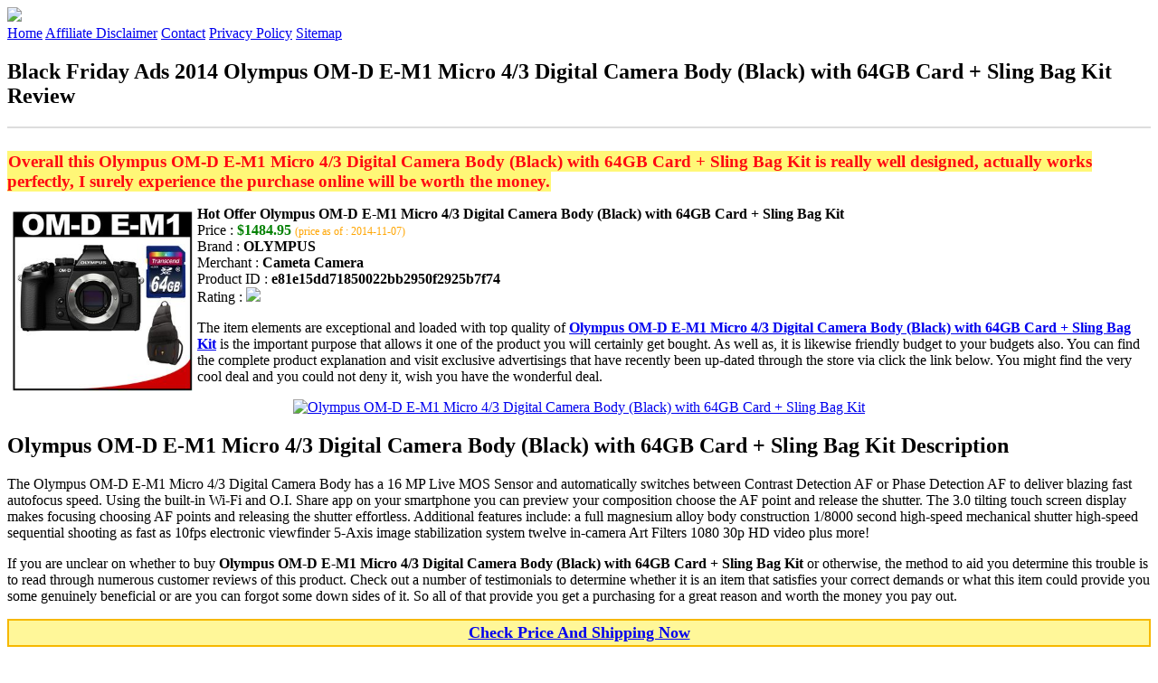

--- FILE ---
content_type: text/html
request_url: http://bfdads.s3-website-us-east-1.amazonaws.com/olympus-om-d-e-m1-micro-43-digital-camera-body-black-with-64gb-card-sling-bag-kit.html
body_size: 15153
content:
<!DOCTYPE HTML>
<!--
	Royale: A responsive HTML5 website template by HTML5Templates.com
	Released for free under the Creative Commons Attribution 3.0 license (html5templates.com/license)
	Visit http://html5templates.com for more great templates or follow us on Twitter @HTML5T
-->
<html>
<head>
<title>Black Friday Ads 2014 Olympus OM-D E-M1 Micro 4/3 Digital Camera Body (Black) with 64GB Card + Sling Bag Kit Review</title>
<meta http-equiv="content-type" content="text/html; charset=utf-8" />
<meta name="description" content="Overall this Olympus OM-D E-M1 Micro 4/3 Digital Camera Body (Black) with 64GB Card + Sling Bag Kit is really well designed actually works perfectly I surely experience the purchase online will be worth the money." />
<meta name="keywords" content="Olympus OM-D E-M1 Micro 4/3 Digital Camera Body (Black) with 64GB Card + Sling Bag Kit" />
<noscript>
<link rel="stylesheet" href="https://googledrive.com/host/0B_Z3z0fBNIaRSXdnb09YV0xheHM/css/5grid/core.css" />
<link rel="stylesheet" href="https://googledrive.com/host/0B_Z3z0fBNIaRSXdnb09YV0xheHM/css/5grid/core-desktop.css" />
<link rel="stylesheet" href="https://googledrive.com/host/0B_Z3z0fBNIaRSXdnb09YV0xheHM/css/5grid/core-1200px.css" />
<link rel="stylesheet" href="https://googledrive.com/host/0B_Z3z0fBNIaRSXdnb09YV0xheHM/css/5grid/core-noscript.css" />
<link rel="stylesheet" href="https://googledrive.com/host/0B_Z3z0fBNIaRSXdnb09YV0xheHM/css/style.css" />
<link rel="stylesheet" href="https://googledrive.com/host/0B_Z3z0fBNIaRSXdnb09YV0xheHM/css/style-desktop.css" />
</noscript>
<script src="https://googledrive.com/host/0B_Z3z0fBNIaRSXdnb09YV0xheHM/css/5grid/jquery.js"></script>
<script src="https://googledrive.com/host/0B_Z3z0fBNIaRSXdnb09YV0xheHM/css/5grid/init.js?use=mobile,desktop,1000px&amp;mobileUI=1&amp;mobileUI.theme=none"></script>
<!--[if IE 9]><link rel="stylesheet" href="css/style-ie9.css" /><![endif]-->
<script type="text/javascript" src="http://w.sharethis.com/button/buttons.js"></script>
</head>

<body class="two-column">
<div id="header-wrapper">
	<header id="header" class="5grid-layout">
		<div class="row">
			<div class="12u"> 
				<!-- Logo -->
				<a href="#" class="mobileUI-site-name"><img width="225px" src="https://googledrive.com/host/0B6Me2-49D2HmcEFUX0lxelZhZm8/logo-bfd.png"/></a>
				<!-- Nav -->
				<nav class="mobileUI-site-nav"> <a href="./index.html" class="active"><span>Home</span></a> <a href="./affiliate-disclaimer.html"><span>Affiliate Disclaimer</span></a> <a href="./contact.html"><span>Contact</span></a> <a href="./privacy-policy.html"><span>Privacy Policy</span></a> <a href="./sitemap.xml"><span>Sitemap</span></a> </nav>
			</div>
		</div>
	</header>
</div>
<div id="wrapper">
	<div class="5grid-layout">
		<div id="page">
			<div class="row">
				<div class="12u">
					<div class="row">
					<div class="8u">
						<section id="content">
							<h1>Black Friday Ads 2014 Olympus OM-D E-M1 Micro 4/3 Digital Camera Body (Black) with 64GB Card + Sling Bag Kit Review</h1>
							<hr style="border: 1px solid #DDD;" />	
							<div id="social_button">
								<span class='st_facebook_hcount' displayText='Facebook'></span>
								<span class='st_twitter_hcount' displayText='Tweet'></span>
								<span class='st_googleplus_hcount' displayText='Google +'></span>
								<span class='st_pinterest_hcount' displayText='Pinterest'></span>
							</div>
							<br/>
							<strong style="font-size:120%;color:#ff0810;background-color:#fff777;padding:1px;">Overall this Olympus OM-D E-M1 Micro 4/3 Digital Camera Body (Black) with 64GB Card + Sling Bag Kit is really well designed, actually works perfectly, I surely experience the purchase online will be worth the money.</strong>
<p><img align="left" border="0" alt="Olympus OM-D E-M1 Micro 4/3 Digital Camera Body (Black) with 64GB Card + Sling Bag Kit" style="max-width:200px; max-height:200px; padding:5px;" src="http://images.cameta.com/productimages/olympus/digital/om-d/e-m1_black_body_kit02_78573_a.jpg"/></p>
<b>Hot Offer Olympus OM-D E-M1 Micro 4/3 Digital Camera Body (Black) with 64GB Card + Sling Bag Kit</b><br>
Price : <strong style="color:green;">$1484.95</strong> <span style="font-size:12px; color:orange;">(price as of : 2014-11-07)</span><br>
Brand : <strong>OLYMPUS</strong> <br>
Merchant : <strong>Cameta Camera</strong> <br>
Product ID : <strong>e81e15dd71850022bb2950f2925b7f74</strong> <br>
Rating : <img src="http://i59.tinypic.com/2pys5ld.png"><br>
<p>The item elements are exceptional and loaded with top quality of <a rel="nofollow" href="http://prosperent.com/store/product/407925-12935-0/?k=Olympus+OM-D+E-M1+Micro+4%2F3+Digital+Camera+Body+%28Black%29+with+64GB+Card+%2B+Sling+Bag+Kit&m=125015&b=OLYMPUS&p=a7d5d1562d4da1d59aa4a9279a92c697&referrer=http%3A%2F%2Flocalhost%2Fpros12%2F&location=http%3A%2F%2Flocalhost%2Fpros12%2Fgen-ldp-html.php&query=Olympus"><strong>Olympus OM-D E-M1 Micro 4/3 Digital Camera Body (Black) with 64GB Card + Sling Bag Kit</strong></a> is the important purpose that allows it one of the product you will certainly get bought. As well as, it is likewise friendly budget to your budgets also. You can find the complete product explanation and visit exclusive advertisings that have recently been up-dated through the store via click the link below. You might find the very cool deal and you could not deny it, wish you have the wonderful deal.</p>
<center><a rel="nofollow" href="http://prosperent.com/store/product/407925-12935-0/?k=Olympus+OM-D+E-M1+Micro+4%2F3+Digital+Camera+Body+%28Black%29+with+64GB+Card+%2B+Sling+Bag+Kit&m=125015&b=OLYMPUS&p=a7d5d1562d4da1d59aa4a9279a92c697&referrer=http%3A%2F%2Flocalhost%2Fpros12%2F&location=http%3A%2F%2Flocalhost%2Fpros12%2Fgen-ldp-html.php&query=Olympus"><img border="0" alt="Olympus OM-D E-M1 Micro 4/3 Digital Camera Body (Black) with 64GB Card + Sling Bag Kit" src="http://i61.tinypic.com/33lzi81.png" /></a></center><!--more-->
<h2>Olympus OM-D E-M1 Micro 4/3 Digital Camera Body (Black) with 64GB Card + Sling Bag Kit Description</h2>
<p>The Olympus OM-D E-M1 Micro 4/3 Digital Camera Body has a 16 MP Live MOS Sensor and automatically switches between Contrast Detection AF or Phase Detection AF to deliver blazing fast autofocus speed. Using the built-in Wi-Fi and O.I. Share app on your smartphone you can preview your composition choose the AF point and release the shutter. The 3.0 tilting touch screen display makes focusing choosing AF points and releasing the shutter effortless. Additional features include: a full magnesium alloy body construction 1/8000 second high-speed mechanical shutter high-speed sequential shooting as fast as 10fps electronic viewfinder 5-Axis image stabilization system twelve in-camera Art Filters 1080 30p HD video plus more!</p>
<p></p>
<p>If you are unclear on whether to buy <strong>Olympus OM-D E-M1 Micro 4/3 Digital Camera Body (Black) with 64GB Card + Sling Bag Kit</strong> or otherwise, the method to aid you determine this trouble is to read through numerous customer reviews of this product. Check out a number of testimonials to determine whether it is an item that satisfies your correct demands or what this item could provide you some genuinely beneficial or are you can forgot some down sides of it. So all of that provide you get a purchasing for a great reason and worth the money you pay out.</p>
<p align="center"><div style="border: 2px solid #f6b800; margin: 5px 0pt; padding: 3px; background: none repeat scroll 0% 0% #fff799; text-align: center;"><a rel="nofollow" href="http://prosperent.com/store/product/407925-12935-0/?k=Olympus+OM-D+E-M1+Micro+4%2F3+Digital+Camera+Body+%28Black%29+with+64GB+Card+%2B+Sling+Bag+Kit&m=125015&b=OLYMPUS&p=a7d5d1562d4da1d59aa4a9279a92c697&referrer=http%3A%2F%2Flocalhost%2Fpros12%2F&location=http%3A%2F%2Flocalhost%2Fpros12%2Fgen-ldp-html.php&query=Olympus"><strong style="font-size: 18px">Check Price And Shipping Now</strong></a></div></p>
<p><h3>This Item Available from 1 Store</h3><table style="border:1px solid  #eeeeee">
<tbody>
<tr align="center" style="background-color:#020050">
<td><strong style="color:#fff799">Image</strong></td> 
<td><strong style="color:#fff799">Item</strong></td>
<td><strong style="color:#fff799">Price</strong></td>
<td width="120px"><center><strong style="color:#fff799">Buying Option</strong></center></td>
</tr><tr>
<td style="border-bottom:1px dashed #eeeeee"><center><img style="max-width:90px; max-height:90px; padding:5px;" src="http://images.cameta.com/productimages/olympus/digital/om-d/e-m1_black_body_kit02_78573_a.jpg" /></center></td>
<td style="border-bottom:1px dashed #eeeeee"><strong>Olympus OM-D E-M1 Micro 4/3 Digital Camera Body (Black) with 64GB Card + Sling Bag Kit</strong>
<br>Merchant : <strong style="color:orange">Cameta Camera</strong></td>
<td style="border-bottom:1px dashed #ebebeb"><b style="color:#007236">$1484.95</b></td>
<td width="120px" style="border-bottom:1px dashed #eeeeee"><a rel="nofollow" href="http://prosperent.com/store/product/407925-12935-0/?k=Olympus+OM-D+E-M1+Micro+4%2F3+Digital+Camera+Body+%28Black%29+with+64GB+Card+%2B+Sling+Bag+Kit&m=125015&b=OLYMPUS&p=a7d5d1562d4da1d59aa4a9279a92c697&referrer=http%3A%2F%2Flocalhost%2Fpros12%2F&location=http%3A%2F%2Flocalhost%2Fpros12%2Fgen-ldp-html.php" target="_blank"><center><img src="http://i57.tinypic.com/6qvafk.jpg" /></center></a></td>
</tr></tbody></table><span style="font-size:12px; color:orange; padding-left:10px;">price as of : 2014-11-07</span><br></p>

						</section>
					</div>
					<div class="4u">
						<section id="sidebar">
							<h3 style="font-size:18px; color:green;"><u>Find Out More Offers</u></h3><ul><li><a href="http://bfdads.s3-website-us-east-1.amazonaws.com/olympus-v311040bu000-m-zuiko-75-mm-digital-telephoto-lens-for-micro-four-thirds-cameras-black.html">Olympus V311040BU000 M.Zuiko 75 mm Digital Telephoto Lens For Micro Four Thirds Cameras, Black</a></li><li><a href="http://bfdads.s3-website-us-east-1.amazonaws.com/la-sportiva-olympus-mons-evo-mountaineering-boot-mens-yellowblack-45-0.html">La Sportiva Olympus Mons Evo Mountaineering Boot - Men's Yellow/Black, 45.0</a></li><li><a href="http://bfdads.s3-website-us-east-1.amazonaws.com/olympus-e-p5-16-1-mp-mirrorless-digital-camera-black-body-w-olympus-m-zuiko-digital-ed-14-42mm-f3-5-5-6-ii-r.html">Olympus E-P5 16.1 MP Mirrorless Digital Camera - Black - Body w Olympus M.Zuiko Digital ED 14-42mm f/3.5-5.6 II R Lens, 32GB SD Card, Carrying Case and Starter</a></li><li><a href="http://bfdads.s3-website-us-east-1.amazonaws.com/olympus-pt-ep11-v6300600u000-underwater-housing-for-om-d-e-m1.html">OLYMPUS PT-EP11 V6300600U000 Underwater Housing for OM-D E-M1</a></li><li><a href="http://bfdads.s3-website-us-east-1.amazonaws.com/olympus-m-zuiko-digital-ed-12-40mm-f2-8-pro-wide-angle-zoom-interchangeable-lens-tiffen-62mm-photo-essentials-filter-kit.html">Olympus M.Zuiko Digital ED 12-40mm f/2.8 Pro Wide Angle Zoom Interchangeable Lens + Tiffen 62mm Photo Essentials Filter Kit + Accessory Kit</a></li><li><a href="http://bfdads.s3-website-us-east-1.amazonaws.com/olympus-m-zuiko-17mm-f1-8-digital-lens-black-with-3-uvfldnd8-filters-accessory-kit.html">Olympus M.Zuiko 17mm f/1.8 Digital Lens (Black) with 3 UV/FLD/ND8 Filters + Accessory Kit</a></li><li><a href="http://bfdads.s3-website-us-east-1.amazonaws.com/mountain-home-olympus-34-x-71-acrylic-soaking-freestanding-bathtub.html">Mountain Home Olympus 34 x 71 Acrylic Soaking Freestanding Bathtub</a></li><li><a href="http://bfdads.s3-website-us-east-1.amazonaws.com/olympus-pt-ep10-marine-case-for-digital-photo.html">Olympus PT EP10 - marine case for digital photo</a></li><li><a href="http://bfdads.s3-website-us-east-1.amazonaws.com/elite-brands-rk24m-o-rokinon-24mm-f1-4-wide-angle-lens-for-olympus-four-thirds.html">Elite Brands RK24M-O Rokinon 24mm F1.4 Wide Angle Lens For Olympus Four Thirds</a></li><li><a href="http://bfdads.s3-website-us-east-1.amazonaws.com/olympus-pen-e-p5-micro-four-thirds-mirrorless-digital-camera-with-black-17mm-f1-8-lens-vf-4-electronic-viewfinder-silver.html">Olympus Pen E-P5 Micro Four Thirds Mirrorless Digital Camera with Black 17mm F1.8 Lens, VF-4 Electronic Viewfinder, Silver</a></li><li><a href="http://bfdads.s3-website-us-east-1.amazonaws.com/olympus-pen-e-p5-micro-four-thirds-mirrorless-digital-camera-body-16-1mp-3-0-display-built-in-wi-fi-truepic-vi-image-processor-black.html">Olympus Pen E-P5 Micro Four Thirds Mirrorless Digital Camera Body, 16.1MP, 3.0" Display, Built-in Wi-Fi, TruePic VI Image Processor, Black</a></li><li><a href="http://bfdads.s3-website-us-east-1.amazonaws.com/olympus-om-d-e-m10-w14-42mm-ii-silver.html">OLYMPUS OM-D E-M10 W14-42MM II SILVER</a></li><li><a href="http://bfdads.s3-website-us-east-1.amazonaws.com/pen-e-pl5-mirrorless-camera.html">Pen E-Pl5 Mirrorless Camera</a></li><li><a href="http://bfdads.s3-website-us-east-1.amazonaws.com/om-d-e-m5-16-1-megapixel-mirrorless-camera.html">OM-D E-M5 16.1 Megapixel Mirrorless Camera</a></li><li><a href="http://bfdads.s3-website-us-east-1.amazonaws.com/olympus-om-d-e-m5-mirrorless-micro-four-thirds-digital-camera-silver-body-with-12-50mm-lens.html">Olympus OM-D E-M5 Mirrorless Micro Four Thirds Digital Camera Silver Body with 12-50mm Lens</a></li><li><a href="http://bfdads.s3-website-us-east-1.amazonaws.com/olympus-single-bathroom-vanity.html">Olympus Single Bathroom Vanity</a></li><li><a href="http://bfdads.s3-website-us-east-1.amazonaws.com/hifonics-mt-olympus-atlas-6000w-class-d-mono-mosfet-amplifier-with-variable-crossovers.html">Hifonics - Mt. Olympus Atlas 6000w Class D Mono Mosfet Amplifier With Variable Crossovers</a></li><li><a href="http://bfdads.s3-website-us-east-1.amazonaws.com/world-imports-wi262024-olympus-tradition-21-light-3-tier-chandelier-in-crackled-bronze-with-silver.html">World Imports WI262024 Olympus Tradition 21 Light 3 Tier Chandelier in Crackled Bronze with Silver</a></li></ul>
						</section>
					</div>					
					</div>
				</div>
			</div>
		</div>
	</div>
</div>
<div class="5grid-layout">
	<div id="copyright">
		<section>
			<p>Copyright &copy; 2014 BFDADS.S3-WEBSITE-US-EAST-1.AMAZONAWS.COM | <a href="#">Black Friday Ads 2014 Olympus OM-D E-M1 Micro 4/3 Digital Camera Body (Black) with 64GB Card + Sling Bag Kit Review</a></p>
		</section>
	</div>
</div>

<!-- Start of StatCounter Code for Default Guide -->
<script type="text/javascript">
var sc_project=10118889; 
var sc_invisible=1; 
var sc_security="043d69e1"; 
var scJsHost = (("https:" == document.location.protocol) ?
"https://secure." : "http://www.");
document.write("<sc"+"ript type='text/javascript' src='" +
scJsHost+
"statcounter.com/counter/counter.js'></"+"script>");
</script>
<noscript><div class="statcounter"><a title="click tracking"
href="http://statcounter.com/" target="_blank"><img
class="statcounter"
src="http://c.statcounter.com/10118889/0/043d69e1/1/"
alt="click tracking"></a></div></noscript>
<!-- End of StatCounter Code for Default Guide -->

</body>
</html>